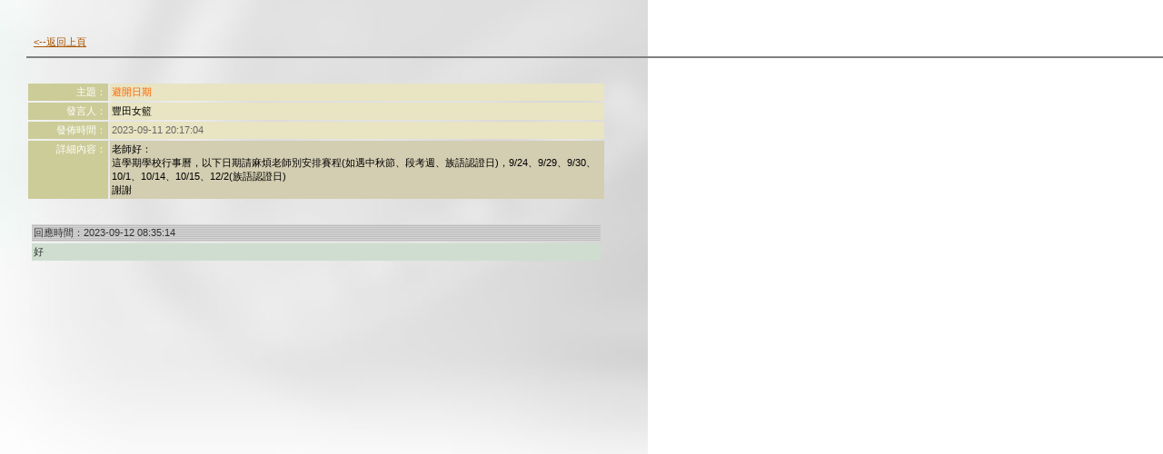

--- FILE ---
content_type: text/html; charset=big5
request_url: http://hlba.tw/message-detail.php?index_no=8082&keyword=&search=&pageNum_Recordset1=0&totalRows_Recordset1a=1478&read_times=&reads=y
body_size: 4034
content:
<!DOCTYPE HTML PUBLIC "-//W3C//DTD HTML 4.0 Transitional//EN">
<html>

<head>
  <meta http-equiv="Content-Type" content="text/html; charset=big5" />
  <title>無標題文件</title>
  <style type="text/css">
    body {
      margin-left: 0px;
      margin-top: 0px;
      margin-right: 0px;
      margin-bottom: 0px;
      background-image: url(image/main-photo1.jpg);
      background-repeat: no-repeat;
      background-position: left top;
      background-attachment: fixed;
    }

    .style1 {
      font-size: 12px;
      color: #333333;
    }

    .style3 {
      font-size: 12px;
      color: #006699;
    }

    .style4 {
      color: #CC6600
    }

    .font-10 {
      font-family: "Arial", "Helvetica", "sans-serif";
      font-size: 11px;
    }
  </style>
</head>

<body>
  <table width="100%" border="0" cellspacing="0" cellpadding="0">
    <tr>
      <td width="22"> </td>
      <td width="920" valign="top"> <br>
        <br>
        &nbsp; <span class="font-10"><a href="message.php?keyword=&search=&pageNum_Recordset1=0&totalRows_Recordset1=1478">
            <font color="#aa5500">&lt;--返回上頁</font>
          </a>
        </span>
        <hr noshade> <br>
        <table width="638" border="0" cellpadding="2" cellspacing="2">
          <tr class="font-10">
            <td width="84" bgcolor="#CCCC99">
              <div align="right" class="titlefont">
                <font color="#FFFFFF">主題：</font>
              </div>
            </td>
            <td width="540" bgcolor="#E9E4C2">
              <font color="#FF6600">避開日期</font>
            </td>
          </tr>
          <tr class="font-10">
            <td bgcolor="#CCCC99">
              <div align="right">
                <font color="#FFFFFF">發言人：</font>
              </div>
            </td>
            <td bgcolor="#E9E4C2">豐田女籃</td>
          </tr>
          <tr class="font-10">
            <td bgcolor="#CCCC99">
              <div align="right">
                <font color="#FFFFFF">發佈時間：</font>
              </div>
            </td>
            <td bgcolor="#E9E4C2">
              <font color="#666666">2023-09-11 20:17:04</font>
            </td>
          </tr>
          <tr class="font-10">
            <td valign="top" bgcolor="#CCCC99">
              <div align="right">
                <font color="#FFFFFF">詳細內容：</font>
              </div>
            </td>
            <td bgcolor="#D3CDB1">老師好：<br />
這學期學校行事曆，以下日期請麻煩老師別安排賽程(如遇中秋節、段考週、族語認證日)，9/24、9/29、9/30、10/1、10/14、10/15、12/2(族語認證日)<br />
謝謝</td>
          </tr>
          <tr>
            <td class="titlefont">
              <div align="right">
                <font size="2"></font>
              </div>
            </td>
            <td>
              <font size="2">&nbsp;</font>
            </td>
          </tr>
          <tr>
            <td colspan="2" class="titlefont">
                                            <table width="100%" border="0" cellpadding="2" cellspacing="2">
                  <tr class="font-10">
                    <td background="image/chat-title-bg.gif">
                      <font color="#333333">回應時間：2023-09-12 08:35:14</font>
                    </td>
                  </tr>
                  <tr bgcolor="#CEDDCF" class="font-10">
                    <td>
                      <font color="#333333">好</font>
                    </td>
                  </tr>
                </table>
                <br>
                <br>
                          </td>
          </tr>
          <tr>
            <td class="titlefont">
              <div align="right">
                <font size="2"></font>
              </div>
            </td>
            <td>
              <font size="2">&nbsp;</font>
            </td>
          </tr>
        </table>
      </td>
    </tr>
  </table>

</body>

</html>